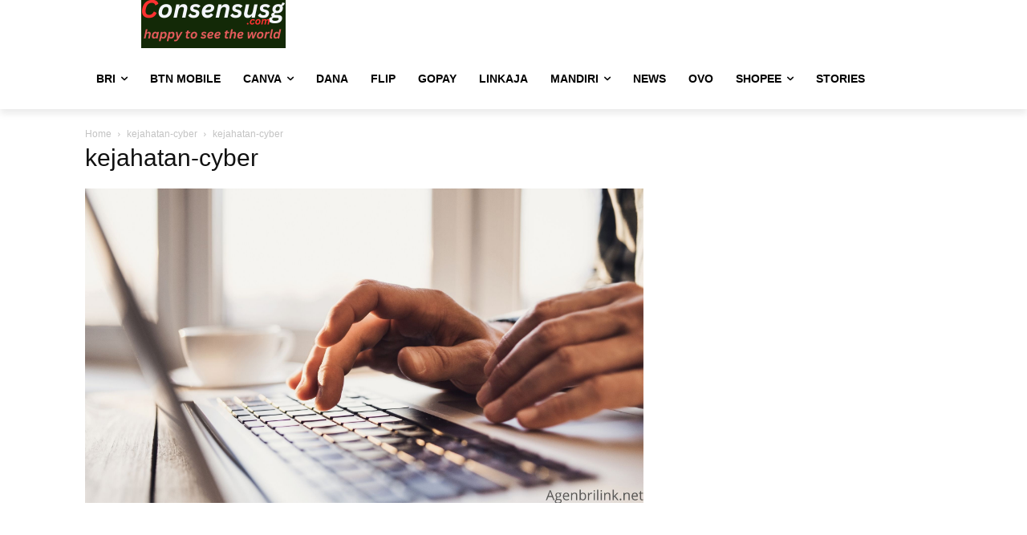

--- FILE ---
content_type: text/html; charset=UTF-8
request_url: https://consensusg.com/wp-admin/admin-ajax.php?td_theme_name=Newspaper&v=12.7.1
body_size: -369
content:
{"1989":17}

--- FILE ---
content_type: text/html; charset=utf-8
request_url: https://www.google.com/recaptcha/api2/aframe
body_size: 182
content:
<!DOCTYPE HTML><html><head><meta http-equiv="content-type" content="text/html; charset=UTF-8"></head><body><script nonce="aUku-9vapy8ai9K3LOA0eQ">/** Anti-fraud and anti-abuse applications only. See google.com/recaptcha */ try{var clients={'sodar':'https://pagead2.googlesyndication.com/pagead/sodar?'};window.addEventListener("message",function(a){try{if(a.source===window.parent){var b=JSON.parse(a.data);var c=clients[b['id']];if(c){var d=document.createElement('img');d.src=c+b['params']+'&rc='+(localStorage.getItem("rc::a")?sessionStorage.getItem("rc::b"):"");window.document.body.appendChild(d);sessionStorage.setItem("rc::e",parseInt(sessionStorage.getItem("rc::e")||0)+1);localStorage.setItem("rc::h",'1766049259609');}}}catch(b){}});window.parent.postMessage("_grecaptcha_ready", "*");}catch(b){}</script></body></html>